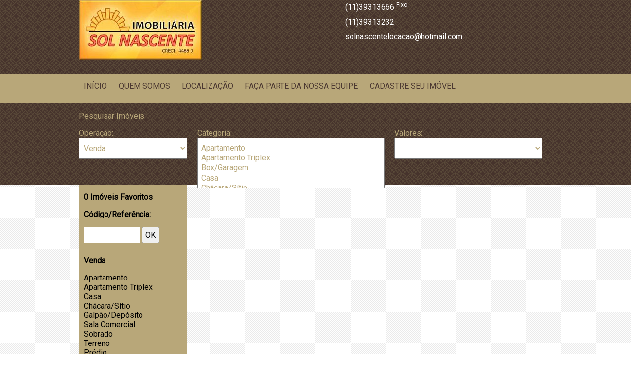

--- FILE ---
content_type: text/html; charset=UTF-8
request_url: http://www.imobiliariasolnascente.com.br/imovel/58709132/sobrado-para-venda-vila-zat-sao-paulo
body_size: 2852
content:
<!DOCTYPE html>
<html class="no-js" lang="pt-br">
<head>
	<meta charset="utf-8">
	<meta http-equiv="x-ua-compatible" content="ie=edge">
	<title></title>
	<meta name="keywords" content="">
	<meta name="description" content="">
	<base href="http://www.imobiliariasolnascente.com.br/">
	<!--Facebook-->
	<meta property="og:url" content="http://www.imobiliariasolnascente.com.br/imovel/58709132/sobrado-para-venda-vila-zat-sao-paulo">
	<meta property="og:type" content="article">
	<meta property="og:title" content="">
	<meta property="og:description" content="">
	<meta property="og:image" content="">
	<meta property="og:updated_time" content="">
	<!--Facebook-->
	<link rel="icon" href="favicon.png">
	<link rel="apple-touch-icon" href="apple-touch-icon.png">
	<link rel="stylesheet" href="https://fonts.googleapis.com/css?family=Roboto:300,400"> 
	<link rel="stylesheet" href="css/normalize.css">
	<link rel="stylesheet" href="css/960_12_col.css">
	<link rel="stylesheet" href="js/lightSlider/css/lightslider.min.css">
	<link rel="stylesheet" href="js/swipebox/css/swipebox.min.css">
	<link rel="stylesheet" href="js/chosen/chosen.css">
	<link rel="stylesheet" href="layout/estilo.css?t=1769318639">
	<script src="js/jquery-1.12.4.min.js"></script>
	<script src="https://www.google.com/recaptcha/api.js"></script>
</head>
<body>
	<div id="topo_site" class="div100">
	
		<div class="container_12">
			
			<div id="topo_site_logotipo" class="grid_6 alpha">
						<a href="http://www.imobiliariasolnascente.com.br/"><img src="upload/logo/logo.jpg" alt="Logotipo Imobiliaria Sol Nascente - Creci 4488-J" title="Imobiliaria Sol Nascente - Creci 4488-J"></a>
			</div>
			<div id="topo_site_telefone" class="grid_6 omega">
										<div class="div100">
							<i class="fa fa-phone-square" aria-hidden="true"></i> (11)39313666							<sup>Fixo</sup>
															<i class="fa fa-whatsapp" aria-hidden="true"></i>
														</div>
												<div class="div100">
							<i class="fa fa-phone-square" aria-hidden="true"></i> (11)39313232							<sup></sup>
													</div>
										<div class="div100"><i class="fa fa-envelope" aria-hidden="true"></i> solnascentelocacao@hotmail.com</div>
			</div>		
		</div>
	
	</div>
	
	<div id="menu_topo_site" class="div100">
		<div class="container_12">
			<span><i class="fa fa-home" aria-hidden="true"></i> <a href="http://www.imobiliariasolnascente.com.br/">Início</a></span>
								<span><i class="fa fa-home" aria-hidden="true"></i> <a href="pagina/1/quem-somos" target="_self">Quem Somos</a></span>
										<span><i class="fa fa-home" aria-hidden="true"></i> <a href="https://www.google.com/maps/place/Rua+Javora%C3%BA,+277+-+Vila+Albertina,+S%C3%A3o+Paulo+-+SP,+02732-000/@-23.4991421,-46.6989813,17z/data=!3m1!4b1!4m6!3m5!1s0x94cef84e92f26f5d:0xf4319ed63266930c!8m2!3d-23.499147!4d-46.6964064!16s%2Fg%2F11c1zd7sbb?entry=ttu" target="_blank">Localização</a></span>
										<span><i class="fa fa-home" aria-hidden="true"></i> <a href="pagina/11/faca-parte-da-nossa-equipe" target="_self">Faça parte da nossa equipe</a></span>
										<span><i class="fa fa-home" aria-hidden="true"></i> <a href="cadastrar" target="_self">Cadastre seu Imóvel</a></span>
							</div>
	</div>
	
		
	<div id="pesquisa_site" class="div100">	
		<div class="container_12">
			<p><i class="fa fa-search" aria-hidden="true"></i> Pesquisar Imóveis</p>
			<form name="frmPesquisar" action="pesquisa" method="post">
				<div class="grid_3 alpha">
					<label for="selectOperacao">Operação:</label>
					<select id="selectOperacao" name="selectOperacao" title="Escolha a Operação Desejada">
												<option value="1">Venda</option>
														<option value="4">Locação</option>
												</select>
				</div>
				<div class="grid_5">
					<label for="selectCategoria">Categoria:</label>
					<select id="selectCategoria" name="selectCategoria[]" data-placeholder="Clique para Escolher as Categorias" title="Clique para Escolher as Categorias" multiple="multiple">
												<option value="1">Apartamento</option>
														<option value="3">Apartamento Triplex</option>
														<option value="5">Box/Garagem</option>
														<option value="6">Casa</option>
														<option value="9">Chácara/Sítio</option>
														<option value="10">Cobertura</option>
														<option value="14">Galpão/Depósito</option>
														<option value="22">Prédio</option>
														<option value="18">Sala Comercial</option>
														<option value="23">Salão</option>
														<option value="19">Sobrado</option>
														<option value="20">Terreno</option>
												</select>
				</div>
				<div id="divSelectValores" class="grid_4 omega">
					<label for="selectValores" title="Escolha a Faixa de Valores Desejada">Valores:</label>
					<select id="selectValores" name="selectValores" data-placeholder="Clique para Escolher os Valores">
					</select>
				</div>
				
				<div class="clear"></div>

				<div class="grid_3 alpha">
					<label for="selectCidade">Cidade:</label>
					<select id="selectCidade" name="selectCidade" title="Escolha a Cidade">
												<option value="São Paulo">São Paulo</option>
														<option value=""></option>
														<option value="Praia Grande">Praia Grande</option>
														<option value=""></option>
														<option value="Caieiras">Caieiras</option>
														<option value="Ibiúna">Ibiúna</option>
												</select>
				</div>
				<div id="divSelectBairros" class="grid_5">
					<label for="selectBairros">Bairros:</label>
					<select id="selectBairros" name="selectBairros[]" data-placeholder="Clique para Escolher os Bairros" title="Clique para Escolher os Bairros" multiple="multiple">
					</select>
				</div>
				<div class="grid_2">
					<label for="selectDormitorios">Dormitórios:</label>
					<select id="selectDormitorios" name="selectDormitorios" data-placeholder="Escolher" title="Número de Dormitórios">
						<option></option>
						<option>1</option>
						<option>2</option>
						<option>3</option>
						<option>4+</option>
					</select>
				</div>
				<div class="grid_1">
					<label for="selectGaragem">Garagem:</label>
					<select id="selectGaragem" name="selectGaragem" data-placeholder="Escolher" title="Número de Garagens">
						<option></option>
						<option>1</option>
						<option>2</option>
						<option>3</option>
						<option>4+</option>
					</select>
				</div>
				<div class="grid_1 omega">
					<button type="submit" title="Clique para Pesquisar"><i class="fa fa-search" aria-hidden="true"></i></button>
				</div>
			</form>
		</div>
	</div>
	
	<div id="site" class="div100">
	
		<div class="container_12">
		
			<!-- MENU -->		
			<div id="site_menu" class="grid_3 alpha">
			
			<p><i class="fa fa-star" aria-hidden="true"></i> <a href="favoritos"><span id="favoritosCount">0</span> Imóveis Favoritos</a></p>
			
							<div id="google_translate_element"></div>
				<script type="text/javascript">
					function googleTranslateElementInit() {
						new google.translate.TranslateElement({pageLanguage: 'pt', layout: google.translate.TranslateElement.InlineLayout.SIMPLE}, 'google_translate_element');
					}
				</script>
				<script type="text/javascript" src="//translate.google.com/translate_a/element.js?cb=googleTranslateElementInit"></script>
							
			<p>Código/Referência:</p>
			<form name="frmPesquisarCodigo" action="pesquisa" method="post">
			<input type="text" name="txtImovelCodigo" size="10" title="Informe o código do imóvel para pesquisar"> <button type="submit" title="Clique para pesquisar por código do imóvel"><i class="fa fa-search" aria-hidden="true"></i> OK</button>
			</form>
			
						
					<p><i class="fa fa-bars" aria-hidden="true"></i> Venda</p>
					<ul>
												<li><a href="pesquisa/1/1">Apartamento</a></li>
														<li><a href="pesquisa/1/3">Apartamento Triplex</a></li>
														<li><a href="pesquisa/1/6">Casa</a></li>
														<li><a href="pesquisa/1/9">Chácara/Sítio</a></li>
														<li><a href="pesquisa/1/14">Galpão/Depósito</a></li>
														<li><a href="pesquisa/1/18">Sala Comercial</a></li>
														<li><a href="pesquisa/1/19">Sobrado</a></li>
														<li><a href="pesquisa/1/20">Terreno</a></li>
														<li><a href="pesquisa/1/22">Prédio</a></li>
														<li><a href="pesquisa/1/23">Salão</a></li>
												</ul>
								
					<p><i class="fa fa-bars" aria-hidden="true"></i> Locação</p>
					<ul>
												<li><a href="pesquisa/4/1">Apartamento</a></li>
														<li><a href="pesquisa/4/5">Box/Garagem</a></li>
														<li><a href="pesquisa/4/6">Casa</a></li>
														<li><a href="pesquisa/4/14">Galpão/Depósito</a></li>
														<li><a href="pesquisa/4/18">Sala Comercial</a></li>
														<li><a href="pesquisa/4/19">Sobrado</a></li>
														<li><a href="pesquisa/4/20">Terreno</a></li>
														<li><a href="pesquisa/4/23">Salão</a></li>
												</ul>
								
						
			<p><i class="fa fa-plus-circle" aria-hidden="true"></i> Saiba Mais</p>
			<ul>
									<li><a href="pagina/1/quem-somos" target="_self">Quem Somos</a></li>
										<li><a href="https://www.google.com/maps/place/Rua+Javora%C3%BA,+277+-+Vila+Albertina,+S%C3%A3o+Paulo+-+SP,+02732-000/@-23.4991421,-46.6989813,17z/data=!3m1!4b1!4m6!3m5!1s0x94cef84e92f26f5d:0xf4319ed63266930c!8m2!3d-23.499147!4d-46.6964064!16s%2Fg%2F11c1zd7sbb?entry=ttu" target="_blank">Localização</a></li>
										<li><a href="pagina/11/faca-parte-da-nossa-equipe" target="_self">Faça parte da nossa equipe</a></li>
										<li><a href="cadastrar" target="_self">Cadastre seu Imóvel</a></li>
									<li><a href="simuladores">Simuladores</a></li>
			</ul>
						
						
			<p><i class="fa fa-external-link" aria-hidden="true"></i> Links Úteis</p>
			<ul>
										<li><a href="https://www.crecisp.gov.br/" target="_blank">Creci </a></li>
												<li><a href="http://www.capital.sp.gov.br/" target="_blank">Prefeitura</a></li>
												<li><a href="https://idg.receita.fazenda.gov.br/" target="_blank">Receita federal</a></li>
									</ul>
						
						
			<p><i class="fa fa-usd" aria-hidden="true"></i> Indicadores</p>
			<ul>
							<li><small>Fontes: <a href="http://www.bcb.gov.br/" target="_blank">BC</a> e <a href="http://www.portalbrasil.net/indices.htm" target="_blank">Portal Brasil</a></small></li>
			</ul>
						
						
			<p><i class="fa fa-sun-o" aria-hidden="true"></i> Previsão do Tempo</p>
			<p>
			<!-- Widget Previs&atilde;o de Tempo CPTEC/INPE -->
			<iframe src="//www.cptec.inpe.br/widget/widget.php?p=244&w=v&c=909090&f=ffffff" height="370" width="192" style="border:0"></iframe><noscript>Previs&atilde;o de <a href="http://www.cptec.inpe.br/cidades/tempo/2922">Lajeado/RS</a> oferecido por <a href="http://www.cptec.inpe.br">CPTEC/INPE</a></noscript>
			<!-- Widget Previs&atilde;o de Tempo CPTEC/INPE -->
			</p>
						
						
			</div>			
			<!-- MENU -->


			<!-- PAGINA -->
			<div class="grid_9 omega">
			

--- FILE ---
content_type: text/css; charset=utf-8
request_url: http://www.imobiliariasolnascente.com.br/layout/estilo.css?t=1769318639
body_size: 962
content:
body{font-family:'Roboto',sans-serif;}

.div100{float:left;width:100%}

h1,h2{color:#B8A779}

#topo_site{
	background-image:url("bg.png");
	min-height:150px;
}
#topo_site_logotipo{}
#topo_site_telefone{
	color:white;
	line-height:30px;
	text-indent:60px;
}
#topo_site_telefone i{text-indent:0;}

#menu_topo_site{
	line-height:50px;
	background-color:#B8A779;
	text-transform:uppercase;
	color:#fff;
}
#menu_topo_site a{
	color:#fff;
	text-decoration:none;
}

#menu_topo_site span{
	padding: 10px;
	-webkit-touch-callout:none;
	-webkit-transition: all 0.3s ease-in-out;
	-moz-transition: all 0.3s ease-in-out;
	-o-transition: all 0.3s ease-in-out;
	-ms-transition: all 0.3s ease-in-out;
	transition: all 0.3s ease-in-out;
}
#menu_topo_site span:hover{
	margin-top: -10px;
	color: #fff;
	line-height: 70px;
	height: 70px;
	border-bottom: solid 10px #4C3932;
 	-webkit-touch-callout:none;
	-webkit-transition: all 0.3s ease-in-out;
	-moz-transition: all 0.3s ease-in-out;
	-o-transition: all 0.3s ease-in-out;
	-ms-transition: all 0.3s ease-in-out;
	transition: all 0.3s ease-in-out;
}
#menu_topo_site a{
	color:#4C3932;
}

#banner_site{
	height:380px;
	background-image:url("bg_banner.jpg");	
}

#pesquisa_site{
	background-image:url("bg.png");
	height:165px;
	color:#B8A779;
	border-top:solid 10px #B8A779;
}
#pesquisa_site label{
	display:block;	
}
#pesquisa_site select{
	width:100%;
}
#pesquisa_site button{
	color:#000;
	width:100%;
	height:50px;
}

#site{background-image:url("bg_geral.png");padding-bottom:100px}
#site a{color:#000;text-decoration:none}
#site a:hover{text-decoration:underline}
#site label{display:block}
#site input[type=text],input[type=email],select{width:100%;padding:10px 5px;margin-bottom:10px}
#site button{padding:10px}
#site textarea{width:100%;height:100px;padding:10px 5px;margin-bottom:10px}

#site_menu{background-color:#B8A779;text-indent: 10px;}
#site_menu input[type=text]{width:100px;padding:5px}
#site_menu button{padding:5px}
#site_menu p{font-weight:bold}
#site_menu i{text-indent:0}
#site_menu ul{list-style-type:none;padding:0}

.box_imovel{height:310px;overflow:hidden;margin-bottom:10px;color:#4C3932;}
.box_imovel p{margin:6px 0 6px 0;text-align:center}
.box_imovel:hover { 
	background-color:#B8A779;
	color:#4C3932;
	-webkit-box-shadow: 0px 0px 5px 0px rgba(50, 50, 50, 0.75);
	-moz-box-shadow: 0px 0px 5px 0px rgba(50, 50, 50, 0.75);
	box-shadow: 0px 0px 5px 0px rgba(50, 50, 50, 0.75);
	-webkit-touch-callout: none;
	-webkit-transition: all 0.3s ease-in-out;
	-moz-transition: all 0.3s ease-in-out;
	-o-transition: all 0.3s ease-in-out;
	-ms-transition: all 0.3s ease-in-out;
	transition: all 0.3s ease-in-out;
}
.box_imovel figure{position:relative}
.box_imovel figure img{display:block}
.box_imovel figcaption{width:100%;background-color:#fff;opacity:0.7;position:absolute;bottom:40%;left:0;right:0;text-align:center;}

#imovel_detalhes .titulo{margin:5px 0;font-weight:300}
#imovel_detalhes .valor{margin:5px 0;background-color:#ddd;padding:2px 0}

#rodape_site{
	background-image:url("bg.png");
	border-top:solid 20px #B8A779;
	min-height:200px;
	color:#fff;
}
#rodape_site a{color:#fff}

#rodape_site_info{
	text-align: center;
	font-size: 10px;
}